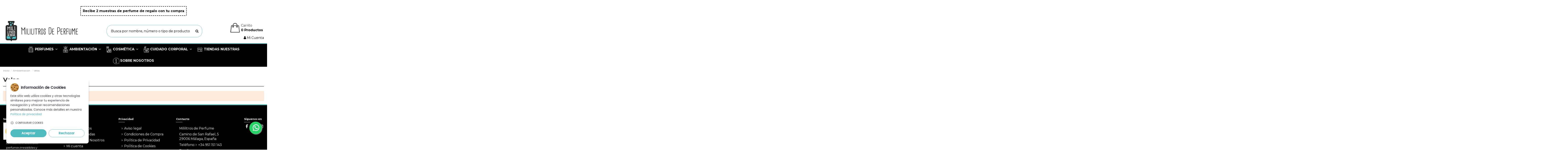

--- FILE ---
content_type: text/html; charset=utf-8
request_url: https://mililitrosdeperfume.com/31-velas
body_size: 12658
content:
<!doctype html>
<html lang="es">

<head>
    
        
  <meta charset="utf-8">


  <meta http-equiv="x-ua-compatible" content="ie=edge">



  


  


  <title>Velas</title>
  
    
  
  <meta name="description" content="">
  <meta name="keywords" content="">
    
      <link rel="canonical" href="https://mililitrosdeperfume.com/31-velas">
    

  
      

  
    <script type="application/ld+json">
  {
    "@context": "https://schema.org",
    "@type": "Organization",
    "name" : "Mililitros de Perfume",
    "url" : "https://mililitrosdeperfume.com/",
    "logo": {
      "@type": "ImageObject",
      "url":"https://mililitrosdeperfume.com/img/logo-1748199247.jpg"
    }
  }
</script>

<script type="application/ld+json">
  {
    "@context": "https://schema.org",
    "@type": "WebPage",
    "isPartOf": {
      "@type": "WebSite",
      "url":  "https://mililitrosdeperfume.com/",
      "name": "Mililitros de Perfume"
    },
    "name": "Velas",
    "url":  "https://mililitrosdeperfume.com/31-velas"
  }
</script>


  <script type="application/ld+json">
    {
      "@context": "https://schema.org",
      "@type": "BreadcrumbList",
      "itemListElement": [
                      {
              "@type": "ListItem",
              "position": 1,
              "name": "Inicio",
              "item": "https://mililitrosdeperfume.com/"
              },                        {
              "@type": "ListItem",
              "position": 2,
              "name": "Ambientacion",
              "item": "https://mililitrosdeperfume.com/27-ambientacion"
              },                        {
              "@type": "ListItem",
              "position": 3,
              "name": "Velas",
              "item": "https://mililitrosdeperfume.com/31-velas"
              }            ]
          }
  </script>
  

  
    <script type="application/ld+json">
  {
    "@context": "https://schema.org",
    "@type": "ItemList",
    "itemListElement": [
        ]
        }
</script>


  
    
  



    <meta property="og:title" content="Velas"/>
    <meta property="og:url" content="https://mililitrosdeperfume.com/31-velas"/>
    <meta property="og:site_name" content="Mililitros de Perfume"/>
    <meta property="og:description" content="">
    <meta property="og:type" content="website">



            
          <meta property="og:image" content="https://mililitrosdeperfume.com/img/logo-1748199247.jpg" />
    
    





      <meta name="viewport" content="initial-scale=1,user-scalable=no,maximum-scale=1,width=device-width">
  




  <link rel="icon" type="image/vnd.microsoft.icon" href="https://mililitrosdeperfume.com/img/favicon.ico?1763663065">
  <link rel="shortcut icon" type="image/x-icon" href="https://mililitrosdeperfume.com/img/favicon.ico?1763663065">
    


<script type="application/ld+json">

{
"@context": "https://schema.org",
"@type": "Organization",
"url": "https://mililitrosdeperfume.com/",
"name": "Mililitros de Perfume",
"logo": "https://mililitrosdeperfume.com/img/logo-1748199247.jpg",
"@id": "#store-organization"
}

</script>




    <link rel="stylesheet" href="https://mililitrosdeperfume.com/themes/warehouse/assets/cache/theme-eacd05746.css" type="text/css" media="all">




<link rel="preload" as="font"
      href="/themes/warehouse/assets/css/font-awesome/fonts/fontawesome-webfont.woff?v=4.7.0"
      type="font/woff" crossorigin="anonymous">
<link rel="preload" as="font"
      href="/themes/warehouse/assets/css/font-awesome/fonts/fontawesome-webfont.woff2?v=4.7.0"
      type="font/woff2" crossorigin="anonymous">


<link  rel="preload stylesheet"  as="style" href="/themes/warehouse/assets/css/font-awesome/css/font-awesome-preload.css"
       type="text/css" crossorigin="anonymous">





  

  <script>
        var af_googlereviews_autoplay_carrousel = true;
        var af_googlereviews_autoplay_carrousel_mobile = true;
        var af_googlereviews_display_arrows_carrousel = true;
        var af_googlereviews_display_arrows_carrousel_mobile = true;
        var af_googlereviews_display_type = "carousel";
        var af_googlereviews_trad_readmore = "Leer m\u00e1s";
        var btPixel = {"btnAddToCart":".add-to-cart","btnAddToWishlist":"a[id=\"wishlist_button\"]","btnOrder":"button[name=\"confirm-addresses\"]","btnSub":".pm_subscription_display_product_buttons","tagContent":{"content_type":{"label":"content_type","value":"'product'"},"content_name":{"label":"content_name","value":"'Velas'"},"content_category":{"label":"content_category","value":"'Ambientacion > Velas'"}}};
        var elementorFrontendConfig = {"isEditMode":"","stretchedSectionContainer":"","instagramToken":"","is_rtl":false,"ajax_csfr_token_url":"https:\/\/mililitrosdeperfume.com\/module\/iqitelementor\/Actions?process=handleCsfrToken&ajax=1"};
        var iqitTheme = {"rm_sticky":"down","rm_breakpoint":0,"op_preloader":"0","cart_style":"side","cart_confirmation":"modal","h_layout":"1","f_fixed":"","f_layout":"1","h_absolute":"0","h_sticky":"header","hw_width":"inherit","hm_submenu_width":"default","h_search_type":"box","pl_lazyload":true,"pl_infinity":true,"pl_rollover":false,"pl_crsl_autoplay":false,"pl_slider_ld":4,"pl_slider_d":3,"pl_slider_t":2,"pl_slider_p":2,"pp_thumbs":"leftd","pp_zoom":"modalzoom","pp_image_layout":"carousel","pp_tabs":"tabha","pl_grid_qty":false};
        var iqitcountdown_days = "d.";
        var iqitextendedproduct = {"speed":"70"};
        var iqitfdc_from = 40;
        var iqitmegamenu = {"sticky":"false","containerSelector":"#wrapper > .container"};
        var prestashop = {"cart":{"products":[],"totals":{"total":{"type":"total","label":"Total","amount":0,"value":"0,00\u00a0\u20ac"},"total_including_tax":{"type":"total","label":"Total (impuestos incl.)","amount":0,"value":"0,00\u00a0\u20ac"},"total_excluding_tax":{"type":"total","label":"Total (impuestos excl.)","amount":0,"value":"0,00\u00a0\u20ac"}},"subtotals":{"products":{"type":"products","label":"Subtotal","amount":0,"value":"0,00\u00a0\u20ac"},"discounts":null,"shipping":{"type":"shipping","label":"Transporte","amount":0,"value":""},"tax":{"type":"tax","label":"Impuestos incluidos","amount":0,"value":"0,00\u00a0\u20ac"}},"products_count":0,"summary_string":"0 art\u00edculos","vouchers":{"allowed":1,"added":[]},"discounts":[],"minimalPurchase":0,"minimalPurchaseRequired":""},"currency":{"id":1,"name":"Euro","iso_code":"EUR","iso_code_num":"978","sign":"\u20ac"},"customer":{"lastname":null,"firstname":null,"email":null,"birthday":null,"newsletter":null,"newsletter_date_add":null,"optin":null,"website":null,"company":null,"siret":null,"ape":null,"is_logged":false,"gender":{"type":null,"name":null},"addresses":[]},"language":{"name":"Espa\u00f1ol (Spanish)","iso_code":"es","locale":"es-ES","language_code":"es-es","is_rtl":"0","date_format_lite":"d\/m\/Y","date_format_full":"d\/m\/Y H:i:s","id":4},"page":{"title":"","canonical":"https:\/\/mililitrosdeperfume.com\/31-velas","meta":{"title":"Velas","description":"","keywords":"","robots":"index"},"page_name":"category","body_classes":{"lang-es":true,"lang-rtl":false,"country-ES":true,"currency-EUR":true,"layout-left-column":true,"page-category":true,"tax-display-enabled":true,"category-id-31":true,"category-Velas":true,"category-id-parent-27":true,"category-depth-level-3":true},"admin_notifications":[]},"shop":{"name":"Mililitros de Perfume","logo":"https:\/\/mililitrosdeperfume.com\/img\/logo-1748199247.jpg","stores_icon":"https:\/\/mililitrosdeperfume.com\/img\/logo_stores.png","favicon":"https:\/\/mililitrosdeperfume.com\/img\/favicon.ico"},"urls":{"base_url":"https:\/\/mililitrosdeperfume.com\/","current_url":"https:\/\/mililitrosdeperfume.com\/31-velas","shop_domain_url":"https:\/\/mililitrosdeperfume.com","img_ps_url":"https:\/\/mililitrosdeperfume.com\/img\/","img_cat_url":"https:\/\/mililitrosdeperfume.com\/img\/c\/","img_lang_url":"https:\/\/mililitrosdeperfume.com\/img\/l\/","img_prod_url":"https:\/\/mililitrosdeperfume.com\/img\/p\/","img_manu_url":"https:\/\/mililitrosdeperfume.com\/img\/m\/","img_sup_url":"https:\/\/mililitrosdeperfume.com\/img\/su\/","img_ship_url":"https:\/\/mililitrosdeperfume.com\/img\/s\/","img_store_url":"https:\/\/mililitrosdeperfume.com\/img\/st\/","img_col_url":"https:\/\/mililitrosdeperfume.com\/img\/co\/","img_url":"https:\/\/mililitrosdeperfume.com\/themes\/warehouse\/assets\/img\/","css_url":"https:\/\/mililitrosdeperfume.com\/themes\/warehouse\/assets\/css\/","js_url":"https:\/\/mililitrosdeperfume.com\/themes\/warehouse\/assets\/js\/","pic_url":"https:\/\/mililitrosdeperfume.com\/upload\/","pages":{"address":"https:\/\/mililitrosdeperfume.com\/direccion","addresses":"https:\/\/mililitrosdeperfume.com\/direcciones","authentication":"https:\/\/mililitrosdeperfume.com\/iniciar-sesion","cart":"https:\/\/mililitrosdeperfume.com\/carrito","category":"https:\/\/mililitrosdeperfume.com\/index.php?controller=category","cms":"https:\/\/mililitrosdeperfume.com\/index.php?controller=cms","contact":"https:\/\/mililitrosdeperfume.com\/contactenos","discount":"https:\/\/mililitrosdeperfume.com\/descuento","guest_tracking":"https:\/\/mililitrosdeperfume.com\/seguimiento-pedido-invitado","history":"https:\/\/mililitrosdeperfume.com\/historial-compra","identity":"https:\/\/mililitrosdeperfume.com\/datos-personales","index":"https:\/\/mililitrosdeperfume.com\/","my_account":"https:\/\/mililitrosdeperfume.com\/mi-cuenta","order_confirmation":"https:\/\/mililitrosdeperfume.com\/confirmacion-pedido","order_detail":"https:\/\/mililitrosdeperfume.com\/index.php?controller=order-detail","order_follow":"https:\/\/mililitrosdeperfume.com\/seguimiento-pedido","order":"https:\/\/mililitrosdeperfume.com\/pedido","order_return":"https:\/\/mililitrosdeperfume.com\/index.php?controller=order-return","order_slip":"https:\/\/mililitrosdeperfume.com\/facturas-abono","pagenotfound":"https:\/\/mililitrosdeperfume.com\/pagina-no-encontrada","password":"https:\/\/mililitrosdeperfume.com\/recuperar-contrase\u00f1a","pdf_invoice":"https:\/\/mililitrosdeperfume.com\/index.php?controller=pdf-invoice","pdf_order_return":"https:\/\/mililitrosdeperfume.com\/index.php?controller=pdf-order-return","pdf_order_slip":"https:\/\/mililitrosdeperfume.com\/index.php?controller=pdf-order-slip","prices_drop":"https:\/\/mililitrosdeperfume.com\/productos-rebajados","product":"https:\/\/mililitrosdeperfume.com\/index.php?controller=product","search":"https:\/\/mililitrosdeperfume.com\/busqueda","sitemap":"https:\/\/mililitrosdeperfume.com\/mapa del sitio","stores":"https:\/\/mililitrosdeperfume.com\/tiendas","supplier":"https:\/\/mililitrosdeperfume.com\/proveedor","register":"https:\/\/mililitrosdeperfume.com\/iniciar-sesion?create_account=1","order_login":"https:\/\/mililitrosdeperfume.com\/pedido?login=1"},"alternative_langs":[],"theme_assets":"\/themes\/warehouse\/assets\/","actions":{"logout":"https:\/\/mililitrosdeperfume.com\/?mylogout="},"no_picture_image":{"bySize":{"small_default":{"url":"https:\/\/mililitrosdeperfume.com\/img\/p\/es-default-small_default.jpg","width":98,"height":127},"cart_default":{"url":"https:\/\/mililitrosdeperfume.com\/img\/p\/es-default-cart_default.jpg","width":125,"height":162},"home_default":{"url":"https:\/\/mililitrosdeperfume.com\/img\/p\/es-default-home_default.jpg","width":236,"height":305},"large_default":{"url":"https:\/\/mililitrosdeperfume.com\/img\/p\/es-default-large_default.jpg","width":381,"height":492},"medium_default":{"url":"https:\/\/mililitrosdeperfume.com\/img\/p\/es-default-medium_default.jpg","width":452,"height":584},"thickbox_default":{"url":"https:\/\/mililitrosdeperfume.com\/img\/p\/es-default-thickbox_default.jpg","width":1100,"height":1422}},"small":{"url":"https:\/\/mililitrosdeperfume.com\/img\/p\/es-default-small_default.jpg","width":98,"height":127},"medium":{"url":"https:\/\/mililitrosdeperfume.com\/img\/p\/es-default-large_default.jpg","width":381,"height":492},"large":{"url":"https:\/\/mililitrosdeperfume.com\/img\/p\/es-default-thickbox_default.jpg","width":1100,"height":1422},"legend":""}},"configuration":{"display_taxes_label":true,"display_prices_tax_incl":true,"is_catalog":false,"show_prices":true,"opt_in":{"partner":false},"quantity_discount":{"type":"discount","label":"Descuento unitario"},"voucher_enabled":1,"return_enabled":1},"field_required":[],"breadcrumb":{"links":[{"title":"Inicio","url":"https:\/\/mililitrosdeperfume.com\/"},{"title":"Ambientacion","url":"https:\/\/mililitrosdeperfume.com\/27-ambientacion"},{"title":"Velas","url":"https:\/\/mililitrosdeperfume.com\/31-velas"}],"count":3},"link":{"protocol_link":"https:\/\/","protocol_content":"https:\/\/"},"time":1769000202,"static_token":"8ca4ff97b35718b5007e142e154ebd0b","token":"f1e69e0965ae0bede7661920651f2b6f","debug":false};
        var prestashopFacebookAjaxController = "https:\/\/mililitrosdeperfume.com\/module\/ps_facebook\/Ajax";
      </script>



  
<!-- Facebook Product Ad Module by BusinessTech - Start Facebook Pixel Code -->
	
	<script>
		!function(f,b,e,v,n,t,s){if(f.fbq)return;n=f.fbq=function(){n.callMethod?
			n.callMethod.apply(n,arguments):n.queue.push(arguments)};if(!f._fbq)f._fbq=n;
			n.push=n;n.loaded=!0;n.version='2.0';n.queue=[];t=b.createElement(e);t.async=!0;
			t.src=v;s=b.getElementsByTagName(e)[0];s.parentNode.insertBefore(t,s)
		}(window, document,'script','https://connect.facebook.net/en_US/fbevents.js');

					fbq('consent', 'grant');
				fbq('init', '498412321665054');
		fbq('track', 'PageView');

		
				
		fbq('track', 'ViewCategory', {
			
							content_type : 'product',
							content_name : 'Velas',
							content_category : 'Ambientacion > Velas'						
		});
		
				


		
					
	</script>
	<noscript><img height="1" width="1" style="display:none" src="https://www.facebook.com/tr?id=498412321665054&ev=PageView&noscript=1"/></noscript>
	
<!-- Facebook Product Ad Module by BusinessTech - End Facebook Pixel Code -->







    <!-- jQuery -->
    <script src="https://ajax.googleapis.com/ajax/libs/jquery/3.5.1/jquery.min.js"></script>
    
    <!-- Cookie Banner -->
    <link rel="stylesheet" href="/themes/cookiebanner/cookiebanner.style.css">
    <script src="/themes/cookiebanner/cookiebanner.script.js"></script>
    <style>
        *{margin:0;padding:0;text-decoration:none;list-style:none;box-sizing:border-box;}
    </style>
    <script>
        $(document).ready(function() {
            cookieBanner.init();
        });
    </script>

    
    
     <!-- Google tag (gtag.js) -->
<script async src="https://www.googletagmanager.com/gtag/js?id=G-X6957GN7YN"></script>
<script>
  window.dataLayer = window.dataLayer || [];
  function gtag(){dataLayer.push(arguments);}
  gtag('js', new Date());

  gtag('config', 'G-X6957GN7YN');
</script>

<!-- Google Tag Manager -->
<script>(function(w,d,s,l,i){w[l]=w[l]||[];w[l].push({'gtm.start':
new Date().getTime(),event:'gtm.js'});var f=d.getElementsByTagName(s)[0],
j=d.createElement(s),dl=l!='dataLayer'?'&l='+l:'';j.async=true;j.src=
'https://www.googletagmanager.com/gtm.js?id='+i+dl;f.parentNode.insertBefore(j,f);
})(window,document,'script','dataLayer','GTM-N74CZ7ML');</script>
<!-- End Google Tag Manager --> </head>

<body id="category" class="lang-es country-es currency-eur layout-left-column page-category tax-display-enabled category-id-31 category-velas category-id-parent-27 category-depth-level-3 body-desktop-header-style-w-1">


    




                <a target="_blank" href="https://web.whatsapp.com/send?l=es&amp;phone=34951151143&amp;text= " class="float warehouse whatsapp_1 float-bottom-right float-floating" style="background-color: #25d366" rel="noopener noreferrer">
                <i class="whatsapp-icon-3x" ></i>
        </a>    


<main id="main-page-content"  >
    
            

    <header id="header" class="desktop-header-style-w-1">
        
            
  <div class="header-banner">
    
  </div>




            <nav class="header-nav">
        <div class="container">
    
        <div class="row justify-content-between">
            <div class="col col-auto col-md left-nav">
                                
            </div>
            <div class="col col-auto center-nav text-center">
                
      
    <div id="iqithtmlandbanners-block-4"  class="d-inline-block">
        <div class="rte-content d-inline-block">
            <div class="store-pickup" style="padding: 10px;">
<p class="pickup-info">Recibe 2 muestras de perfume de regalo con tu compra</p>
</div>
        </div>
    </div>


  

             </div>
            <div class="col col-auto col-md right-nav text-right">
                
             </div>
        </div>

                        </div>
            </nav>
        



<div id="desktop-header" class="desktop-header-style-1">
    
            
<div class="header-top">
    <div id="desktop-header-container" class="container">
        <div class="row align-items-center">
                            <div class="col col-auto col-header-left">
                    <div id="desktop_logo">
                        <a href="https://mililitrosdeperfume.com/">
                            <img class="logo img-fluid"
                                 src="https://mililitrosdeperfume.com/img/logo-1748199247.jpg"                                  alt="Mililitros de Perfume">
                        </a>
                    </div>
                    
                </div>
                <div class="col col-header-center">
                                        <!-- Block search module TOP -->

<!-- Block search module TOP -->
<div id="search_widget" class="search-widget" data-search-controller-url="https://mililitrosdeperfume.com/module/iqitsearch/searchiqit">
    <form method="get" action="https://mililitrosdeperfume.com/module/iqitsearch/searchiqit">
        <div class="input-group">
            <input type="text" name="s" value="" data-all-text="Ver todos los resultados"
                   data-blog-text="Blog post"
                   data-product-text="Producto"
                   data-brands-text="Marca"
				   style="border-radius:30px;"
                   autocomplete="off" autocorrect="off" autocapitalize="off" spellcheck="false"
                   placeholder="Busca por nombre, número o tipo de producto" class="form-control form-search-control" />
            <button type="submit" class="search-btn">
                <i class="fa fa-search"></i>
            </button>
        </div>
    </form>
</div>
<!-- /Block search module TOP -->

<!-- /Block search module TOP -->


                    
                </div>
                        <div class="col col-auto col-header-right text-right">
                                    
                                            <div id="ps-shoppingcart-wrapper">
    <div id="ps-shoppingcart"
         class="header-cart-default ps-shoppingcart side-cart">
         <div id="blockcart" class="blockcart cart-preview"
         data-refresh-url="//mililitrosdeperfume.com/module/ps_shoppingcart/ajax">
        <a id="cart-toogle" class="cart-toogle header-btn header-cart-btn" data-toggle="dropdown" data-display="static">
            <img src="/themes/warehouse/assets/img/bolsa-de-la-compra.png" alt="Carrito" class="cart-icon"><span class="cart-products-count-btn  d-none">0</span></i>
            <span class="info-wrapper">
            <span class="title">Carrito</span>
            <span class="cart-toggle-details">
            <span class="text-faded cart-separator"> / </span>
                            0 Productos
                        </span>
            </span>
        </a>
        <div id="_desktop_blockcart-content" class="dropdown-menu-custom dropdown-menu">
    <div id="blockcart-content" class="blockcart-content" >
        <div class="cart-title">
            <span class="modal-title">Carrito</span>
            <button type="button" id="js-cart-close" class="close">
                <span>×</span>
            </button>
            <hr>
        </div>
                    <span class="no-items">No hay productos en tu carrito</span>
            </div>
</div> </div>




    </div>
</div>

                                        
                
                <div id="user_info">
            <a
                href="https://mililitrosdeperfume.com/mi-cuenta"
                title="Acceda a su cuenta de cliente"
                rel="nofollow"
        ><i class="fa fa-user" aria-hidden="true"></i>
            <span>Mi Cuenta</span>
        </a>
    </div>


                
            </div>
            <div class="col-12">
                <div class="row">
                    
                </div>
            </div>
        </div>
    </div>
</div>
<div class="container iqit-megamenu-container">	<div id="iqitmegamenu-wrapper" class="iqitmegamenu-wrapper iqitmegamenu-all">
		<div class="container container-iqitmegamenu">
		<div id="iqitmegamenu-horizontal" class="iqitmegamenu  clearfix" role="navigation">

								
				<nav id="cbp-hrmenu" class="cbp-hrmenu cbp-horizontal cbp-hrsub-narrow">
					<ul>
												<li id="cbp-hrmenu-tab-5" class="cbp-hrmenu-tab cbp-hrmenu-tab-5  cbp-has-submeu">
	<a href="https://mililitrosdeperfume.com/72-perfumes" class="nav-link" >

								<span class="cbp-tab-title">
								 <img src="/img/cms/perfume_1.png" alt="PERFUMES" class="cbp-mainlink-iicon" />PERFUMES <i class="fa fa-angle-down cbp-submenu-aindicator"></i></span>
														</a>
														<div class="cbp-hrsub col-8">
								<div class="cbp-hrsub-inner">
									<div class="container iqitmegamenu-submenu-container">
									
																																	




<div class="row menu_row menu-element  first_rows menu-element-id-1">
                

                                                




    <div class="col-8 cbp-menu-column cbp-menu-element menu-element-id-2 cbp-empty-column">
        <div class="cbp-menu-column-inner">
                        
                
                
            

                                                




<div class="row menu_row menu-element  menu-element-id-5">
                

                                                




    <div class="col-4 cbp-menu-column cbp-menu-element menu-element-id-6 ">
        <div class="cbp-menu-column-inner">
                        
                
                
                    
                                                    <div class="row cbp-categories-row">
                                                                                                            <div class="col-12">
                                            <div class="cbp-category-link-w"><a href="https://mililitrosdeperfume.com/74-perfumes-para-el"
                                                                                class="cbp-column-title nav-link cbp-category-title">Perfume Para Él</a>
                                                                                                                                                    
    <ul class="cbp-links cbp-category-tree"><li ><div class="cbp-category-link-w"><a href="https://mililitrosdeperfume.com/111-chipre-hombre">Chipre</a></div></li><li ><div class="cbp-category-link-w"><a href="https://mililitrosdeperfume.com/112-citrico-hombre">Cítrico</a></div></li><li ><div class="cbp-category-link-w"><a href="https://mililitrosdeperfume.com/113-floral-hombre">Floral</a></div></li><li ><div class="cbp-category-link-w"><a href="https://mililitrosdeperfume.com/114-herbaceo-hombre">Herbáceo</a></div></li><li ><div class="cbp-category-link-w"><a href="https://mililitrosdeperfume.com/115-madera-hombre">Madera</a></div></li><li ><div class="cbp-category-link-w"><a href="https://mililitrosdeperfume.com/116-oriental-hombre">Oriental</a></div></li></ul>

                                                                                            </div>
                                        </div>
                                                                                                                                                <div class="col-12">
                                            <div class="cbp-category-link-w"><a href="https://mililitrosdeperfume.com/75-perfumes-para-ella"
                                                                                class="cbp-column-title nav-link cbp-category-title">Perfume Para Ella</a>
                                                                                                                                                    
    <ul class="cbp-links cbp-category-tree"><li ><div class="cbp-category-link-w"><a href="https://mililitrosdeperfume.com/123-chipre-mujer">Chipre</a></div></li><li ><div class="cbp-category-link-w"><a href="https://mililitrosdeperfume.com/124-citrico-mujer">Cítrico</a></div></li><li ><div class="cbp-category-link-w"><a href="https://mililitrosdeperfume.com/125-floral-mujer">Floral</a></div></li><li ><div class="cbp-category-link-w"><a href="https://mililitrosdeperfume.com/126-herbaceo-mujer">Herbáceo</a></div></li><li ><div class="cbp-category-link-w"><a href="https://mililitrosdeperfume.com/127-madera-mujer">Madera</a></div></li><li ><div class="cbp-category-link-w"><a href="https://mililitrosdeperfume.com/128-oriental-mujer">Oriental</a></div></li></ul>

                                                                                            </div>
                                        </div>
                                                                                                </div>
                                            
                
            

            
            </div>    </div>
                                    




    <div class="col-4 cbp-menu-column cbp-menu-element menu-element-id-7 ">
        <div class="cbp-menu-column-inner">
                        
                
                
                    
                                                    <div class="row cbp-categories-row">
                                                                                                            <div class="col-12">
                                            <div class="cbp-category-link-w"><a href="https://mililitrosdeperfume.com/80-perfumes-nicho"
                                                                                class="cbp-column-title nav-link cbp-category-title">Perfumes Nicho</a>
                                                                                                                                                    
    <ul class="cbp-links cbp-category-tree"><li ><div class="cbp-category-link-w"><a href="https://mililitrosdeperfume.com/132-chipre-nicho">Chipre</a></div></li><li ><div class="cbp-category-link-w"><a href="https://mililitrosdeperfume.com/133-citrico-nicho">Cítrico</a></div></li><li ><div class="cbp-category-link-w"><a href="https://mililitrosdeperfume.com/134-floral-nicho">Floral</a></div></li><li ><div class="cbp-category-link-w"><a href="https://mililitrosdeperfume.com/135-herbaceo-nicho">Herbáceo</a></div></li><li ><div class="cbp-category-link-w"><a href="https://mililitrosdeperfume.com/136-madera-nicho">Madera</a></div></li><li ><div class="cbp-category-link-w"><a href="https://mililitrosdeperfume.com/137-oriental-nicho">Oriental</a></div></li></ul>

                                                                                            </div>
                                        </div>
                                                                                                                                                <div class="col-12">
                                            <div class="cbp-category-link-w"><a href="https://mililitrosdeperfume.com/108-perfume-arabe"
                                                                                class="cbp-column-title nav-link cbp-category-title">Perfume Árabe</a>
                                                                                                                                                    
    <ul class="cbp-links cbp-category-tree"><li ><div class="cbp-category-link-w"><a href="https://mililitrosdeperfume.com/138-floral-arabe">Floral</a></div></li><li ><div class="cbp-category-link-w"><a href="https://mililitrosdeperfume.com/139-cuero-arabe">Cuero</a></div></li><li ><div class="cbp-category-link-w"><a href="https://mililitrosdeperfume.com/140-oriental-arabe">Oriental</a></div></li></ul>

                                                                                            </div>
                                        </div>
                                                                                                </div>
                                            
                
            

            
            </div>    </div>
                                    




    <div class="col-4 cbp-menu-column cbp-menu-element menu-element-id-8 ">
        <div class="cbp-menu-column-inner">
                        
                
                
                    
                                                    <div class="row cbp-categories-row">
                                                                                                            <div class="col-12">
                                            <div class="cbp-category-link-w"><a href="https://mililitrosdeperfume.com/73-unisex"
                                                                                class="cbp-column-title nav-link cbp-category-title">Perfume Unisex</a>
                                                                                                                                                    
    <ul class="cbp-links cbp-category-tree"><li ><div class="cbp-category-link-w"><a href="https://mililitrosdeperfume.com/117-chipre-unisex">Chipre</a></div></li><li ><div class="cbp-category-link-w"><a href="https://mililitrosdeperfume.com/118-citrico-unisex">Cítrico</a></div></li><li ><div class="cbp-category-link-w"><a href="https://mililitrosdeperfume.com/119-floral-unisex">Floral</a></div></li><li ><div class="cbp-category-link-w"><a href="https://mililitrosdeperfume.com/120-herbaceo-unisex">Herbáceo</a></div></li><li ><div class="cbp-category-link-w"><a href="https://mililitrosdeperfume.com/121-madera-unisex">Madera</a></div></li><li ><div class="cbp-category-link-w"><a href="https://mililitrosdeperfume.com/122-oriental-unisex">Oriental</a></div></li></ul>

                                                                                            </div>
                                        </div>
                                                                                                                                                <div class="col-12">
                                            <div class="cbp-category-link-w"><a href="https://mililitrosdeperfume.com/77-perfumes-infantil"
                                                                                class="cbp-column-title nav-link cbp-category-title">Perfume Infantil</a>
                                                                                                                                                    
    <ul class="cbp-links cbp-category-tree"><li ><div class="cbp-category-link-w"><a href="https://mililitrosdeperfume.com/129-citrico-infantil">Cítrico</a></div></li><li ><div class="cbp-category-link-w"><a href="https://mililitrosdeperfume.com/130-floral-infantil">Floral</a></div></li><li ><div class="cbp-category-link-w"><a href="https://mililitrosdeperfume.com/131-herbaceo-infantil">Herbáceo</a></div></li></ul>

                                                                                            </div>
                                        </div>
                                                                                                                                                <div class="col-12">
                                            <div class="cbp-category-link-w"><a href="https://mililitrosdeperfume.com/79-perfumes-mascotas"
                                                                                class="cbp-column-title nav-link cbp-category-title">Perfume Mascotas</a>
                                                                                                                                            </div>
                                        </div>
                                                                                                                                                <div class="col-12">
                                            <div class="cbp-category-link-w"><a href="https://mililitrosdeperfume.com/98-litros-de-perfume"
                                                                                class="cbp-column-title nav-link cbp-category-title">Litros de perfume</a>
                                                                                                                                            </div>
                                        </div>
                                                                                                </div>
                                            
                
            

            
            </div>    </div>
                            
                </div>
                            
            </div>    </div>
                                    




    <div class="col-4 cbp-menu-column cbp-menu-element menu-element-id-4 ">
        <div class="cbp-menu-column-inner">
                        
                
                
                                                                    <img src="/img/cms/menu-perfume.png" class="img-fluid cbp-banner-image"
                                                               width="589" height="825"  />
                                            
                
            

            
            </div>    </div>
                            
                </div>
																					
																			</div>
								</div>
							</div>
													</li>
												<li id="cbp-hrmenu-tab-7" class="cbp-hrmenu-tab cbp-hrmenu-tab-7  cbp-has-submeu">
	<a href="https://mililitrosdeperfume.com/27-ambientacion" class="nav-link" >

								<span class="cbp-tab-title">
								 <img src="/img/cms/ambientacion.png" alt="AMBIENTACIÓN" class="cbp-mainlink-iicon" />AMBIENTACIÓN <i class="fa fa-angle-down cbp-submenu-aindicator"></i></span>
														</a>
														<div class="cbp-hrsub col-3">
								<div class="cbp-hrsub-inner">
									<div class="container iqitmegamenu-submenu-container">
									
																																	




<div class="row menu_row menu-element  first_rows menu-element-id-1">
                

                                                




    <div class="col-12 cbp-menu-column cbp-menu-element menu-element-id-2 ">
        <div class="cbp-menu-column-inner">
                        
                
                
                    
                                                    <div class="row cbp-categories-row">
                                                                                                            <div class="col-12">
                                            <div class="cbp-category-link-w"><a href="https://mililitrosdeperfume.com/27-ambientacion"
                                                                                class="cbp-column-title nav-link cbp-category-title">Ambientacion</a>
                                                                                                                                                    
    <ul class="cbp-links cbp-category-tree"><li ><div class="cbp-category-link-w"><a href="https://mililitrosdeperfume.com/28-mikados">Mikados</a></div></li><li ><div class="cbp-category-link-w"><a href="https://mililitrosdeperfume.com/29-esencias-natural">Esencias Natural</a></div></li><li ><div class="cbp-category-link-w"><a href="https://mililitrosdeperfume.com/30-brumas-humidificador">Brumas Humidificador</a></div></li><li ><div class="cbp-category-link-w"><a href="https://mililitrosdeperfume.com/31-velas">Velas</a></div></li><li ><div class="cbp-category-link-w"><a href="https://mililitrosdeperfume.com/32-ambientador-coche">Ambientador Coche</a></div></li><li ><div class="cbp-category-link-w"><a href="https://mililitrosdeperfume.com/33-mikado-pulverizable">Mikado Pulverizable</a></div></li><li ><div class="cbp-category-link-w"><a href="https://mililitrosdeperfume.com/34-humidificador">Humidificador</a></div></li><li ><div class="cbp-category-link-w"><a href="https://mililitrosdeperfume.com/35-hogar-tejidos">Hogar &amp; Tejidos</a></div></li></ul>

                                                                                            </div>
                                        </div>
                                                                                                </div>
                                            
                
            

            
            </div>    </div>
                            
                </div>
																					
																			</div>
								</div>
							</div>
													</li>
												<li id="cbp-hrmenu-tab-8" class="cbp-hrmenu-tab cbp-hrmenu-tab-8  cbp-has-submeu">
	<a href="https://mililitrosdeperfume.com/4-cosmetica" class="nav-link" >

								<span class="cbp-tab-title">
								 <img src="/img/cms/cosmetica.png" alt="COSMÉTICA" class="cbp-mainlink-iicon" />COSMÉTICA <i class="fa fa-angle-down cbp-submenu-aindicator"></i></span>
														</a>
														<div class="cbp-hrsub col-11">
								<div class="cbp-hrsub-inner">
									<div class="container iqitmegamenu-submenu-container">
									
																																	




<div class="row menu_row menu-element  first_rows menu-element-id-1">
                

                                                




    <div class="col-4 cbp-menu-column cbp-menu-element menu-element-id-2 ">
        <div class="cbp-menu-column-inner">
                        
                
                
                    
                                                    <div class="row cbp-categories-row">
                                                                                                            <div class="col-12">
                                            <div class="cbp-category-link-w"><a href="https://mililitrosdeperfume.com/14-facial"
                                                                                class="cbp-column-title nav-link cbp-category-title">Facial</a>
                                                                                                                                                    
    <ul class="cbp-links cbp-category-tree"><li ><div class="cbp-category-link-w"><a href="https://mililitrosdeperfume.com/15-mascarillas-facial">Mascarillas Facial</a></div></li><li ><div class="cbp-category-link-w"><a href="https://mililitrosdeperfume.com/16-cremas-facial">Cremas Facial</a></div></li><li ><div class="cbp-category-link-w"><a href="https://mililitrosdeperfume.com/17-aceites-y-serums">Aceites y Sérums</a></div></li><li ><div class="cbp-category-link-w"><a href="https://mililitrosdeperfume.com/18-balsamos-labiales">Bálsamos Labiales</a></div></li><li ><div class="cbp-category-link-w"><a href="https://mililitrosdeperfume.com/19-tonicos">Tónicos</a></div></li><li ><div class="cbp-category-link-w"><a href="https://mililitrosdeperfume.com/20-jabon-facial">Jabón Facial</a></div></li><li ><div class="cbp-category-link-w"><a href="https://mililitrosdeperfume.com/21-contornos">Contornos</a></div></li></ul>

                                                                                            </div>
                                        </div>
                                                                                                </div>
                                            
                
            

            
            </div>    </div>
                                    




    <div class="col-4 cbp-menu-column cbp-menu-element menu-element-id-3 ">
        <div class="cbp-menu-column-inner">
                        
                
                
                    
                                                    <div class="row cbp-categories-row">
                                                                                                            <div class="col-12">
                                            <div class="cbp-category-link-w"><a href="https://mililitrosdeperfume.com/22-cabello"
                                                                                class="cbp-column-title nav-link cbp-category-title">Cabello</a>
                                                                                                                                                    
    <ul class="cbp-links cbp-category-tree"><li ><div class="cbp-category-link-w"><a href="https://mililitrosdeperfume.com/23-acondicionador-capilar">Acondicionador Capilar</a></div></li><li ><div class="cbp-category-link-w"><a href="https://mililitrosdeperfume.com/24-mascarillas-capilar">Mascarillas Capilar</a></div></li><li ><div class="cbp-category-link-w"><a href="https://mililitrosdeperfume.com/25-serums-capilar">Sérums Capilar</a></div></li><li ><div class="cbp-category-link-w"><a href="https://mililitrosdeperfume.com/26-champu">Champú</a></div></li></ul>

                                                                                            </div>
                                        </div>
                                                                                                </div>
                                            
                
            

                                                




<div class="row menu_row menu-element  menu-element-id-5">
                

                                                




    <div class="col-12 cbp-menu-column cbp-menu-element menu-element-id-6 ">
        <div class="cbp-menu-column-inner">
                        
                
                
                    
                                                    <div class="row cbp-categories-row">
                                                                                                            <div class="col-12">
                                            <div class="cbp-category-link-w"><a href="https://mililitrosdeperfume.com/81-jabones"
                                                                                class="cbp-column-title nav-link cbp-category-title">Jabones</a>
                                                                                                                                            </div>
                                        </div>
                                                                                                                                                <div class="col-12">
                                            <div class="cbp-category-link-w"><a href="https://mililitrosdeperfume.com/88-cosmetica-mililitros"
                                                                                class="cbp-column-title nav-link cbp-category-title">Cosmética Mililitros</a>
                                                                                                                                                    
    <ul class="cbp-links cbp-category-tree"><li ><div class="cbp-category-link-w"><a href="https://mililitrosdeperfume.com/89-gel-de-bano-mililitros">Gel de baño Mililitros</a></div></li><li ><div class="cbp-category-link-w"><a href="https://mililitrosdeperfume.com/90-estuche-para-mascarillas-quirurgicas">Estuche para mascarillas quirúrgicas</a></div></li><li ><div class="cbp-category-link-w"><a href="https://mililitrosdeperfume.com/91-gel-hidroalcoholico">Gel hidroalcoholico</a></div></li></ul>

                                                                                            </div>
                                        </div>
                                                                                                </div>
                                            
                
            

            
            </div>    </div>
                            
                </div>
                            
            </div>    </div>
                                    




    <div class="col-4 cbp-menu-column cbp-menu-element menu-element-id-4 ">
        <div class="cbp-menu-column-inner">
                        
                
                
                    
                                                    <div class="row cbp-categories-row">
                                                                                                            <div class="col-12">
                                            <div class="cbp-category-link-w"><a href="https://mililitrosdeperfume.com/36-ziaja-cosmetica"
                                                                                class="cbp-column-title nav-link cbp-category-title">Ziaja Cosmética</a>
                                                                                                                                                    
    <ul class="cbp-links cbp-category-tree"><li ><div class="cbp-category-link-w"><a href="https://mililitrosdeperfume.com/37-varios">Varios</a></div></li><li ><div class="cbp-category-link-w"><a href="https://mililitrosdeperfume.com/38-champus">Champús</a></div></li><li ><div class="cbp-category-link-w"><a href="https://mililitrosdeperfume.com/39-ziaja-men">Ziaja Men</a></div></li><li ><div class="cbp-category-link-w"><a href="https://mililitrosdeperfume.com/40-protector-solar">Protector solar</a></div></li><li ><div class="cbp-category-link-w"><a href="https://mililitrosdeperfume.com/41-pepino">Pepino</a></div></li><li ><div class="cbp-category-link-w"><a href="https://mililitrosdeperfume.com/42-pepino-menta">Pepino menta</a></div></li><li ><div class="cbp-category-link-w"><a href="https://mililitrosdeperfume.com/43-hoja-de-olivo">Hoja de Olivo</a></div></li><li ><div class="cbp-category-link-w"><a href="https://mililitrosdeperfume.com/44-oliva-natural">Oliva natural</a></div></li><li ><div class="cbp-category-link-w"><a href="https://mililitrosdeperfume.com/45-contorno-de-ojos">Contorno de ojos</a></div></li><li ><div class="cbp-category-link-w"><a href="https://mililitrosdeperfume.com/46-multivitaminas">Multivitaminas</a></div></li><li ><div class="cbp-category-link-w"><a href="https://mililitrosdeperfume.com/47-manuka">Manuka</a></div></li><li ><div class="cbp-category-link-w"><a href="https://mililitrosdeperfume.com/48-manteca-naranja">Manteca naranja</a></div></li><li ><div class="cbp-category-link-w"><a href="https://mililitrosdeperfume.com/49-manteca-de-cacao">Manteca de cacao</a></div></li><li ><div class="cbp-category-link-w"><a href="https://mililitrosdeperfume.com/50-lifting-solution">Lifting solution</a></div></li><li ><div class="cbp-category-link-w"><a href="https://mililitrosdeperfume.com/51-jazmin">Jazmin</a></div></li></ul>

                                                                                            </div>
                                        </div>
                                                                                                </div>
                                            
                
            

            
            </div>    </div>
                            
                </div>
																					
																			</div>
								</div>
							</div>
													</li>
												<li id="cbp-hrmenu-tab-16" class="cbp-hrmenu-tab cbp-hrmenu-tab-16  cbp-has-submeu">
	<a href="https://mililitrosdeperfume.com/5-cuidado-corporal" class="nav-link" >

								<span class="cbp-tab-title">
								 <img src="/img/cms/cuidado-corporal.png" alt="CUIDADO CORPORAL" class="cbp-mainlink-iicon" />CUIDADO CORPORAL <i class="fa fa-angle-down cbp-submenu-aindicator"></i></span>
														</a>
														<div class="cbp-hrsub col-8">
								<div class="cbp-hrsub-inner">
									<div class="container iqitmegamenu-submenu-container">
									
																																	




<div class="row menu_row menu-element  first_rows menu-element-id-1">
                

                                                




    <div class="col-4 cbp-menu-column cbp-menu-element menu-element-id-2 ">
        <div class="cbp-menu-column-inner">
                        
                
                
                    
                                                    <div class="row cbp-categories-row">
                                                                                                            <div class="col-12">
                                            <div class="cbp-category-link-w"><a href="https://mililitrosdeperfume.com/110-cuerpo"
                                                                                class="cbp-column-title nav-link cbp-category-title">Cuerpo</a>
                                                                                                                                                    
    <ul class="cbp-links cbp-category-tree"><li ><div class="cbp-category-link-w"><a href="https://mililitrosdeperfume.com/12-proteccion-solar">Protección Solar</a></div></li><li ><div class="cbp-category-link-w"><a href="https://mililitrosdeperfume.com/7-cremas-corporal">Cremas Corporal</a></div></li><li ><div class="cbp-category-link-w"><a href="https://mililitrosdeperfume.com/13-cremas-perfumadas">Cremas Perfumadas</a></div></li><li ><div class="cbp-category-link-w"><a href="https://mililitrosdeperfume.com/6-sales-de-bano">Sales de Baño</a></div></li><li ><div class="cbp-category-link-w"><a href="https://mililitrosdeperfume.com/8-gel-bano">Gel Baño</a></div></li><li ><div class="cbp-category-link-w"><a href="https://mililitrosdeperfume.com/11-exfoliantes-corporal">Exfoliantes Corporal</a></div></li><li ><div class="cbp-category-link-w"><a href="https://mililitrosdeperfume.com/9-aceites-corporal">Aceites Corporal</a></div></li><li ><div class="cbp-category-link-w"><a href="https://mililitrosdeperfume.com/10-desodorantes">Desodorantes</a></div></li></ul>

                                                                                            </div>
                                        </div>
                                                                                                </div>
                                            
                
            

            
            </div>    </div>
                                    




    <div class="col-3 cbp-menu-column cbp-menu-element menu-element-id-3 ">
        <div class="cbp-menu-column-inner">
                        
                
                
                    
                                                    <div class="row cbp-categories-row">
                                                                                                            <div class="col-12">
                                            <div class="cbp-category-link-w"><a href="https://mililitrosdeperfume.com/64-pies-y-manos"
                                                                                class="cbp-column-title nav-link cbp-category-title">Pies y Manos</a>
                                                                                                                                                    
    <ul class="cbp-links cbp-category-tree"><li ><div class="cbp-category-link-w"><a href="https://mililitrosdeperfume.com/65-cremas-pies">Cremas Pies</a></div></li><li ><div class="cbp-category-link-w"><a href="https://mililitrosdeperfume.com/66-cremas-manos">Cremas Manos</a></div></li></ul>

                                                                                            </div>
                                        </div>
                                                                                                </div>
                                            
                
            

            
            </div>    </div>
                                    




    <div class="col-5 cbp-menu-column cbp-menu-element menu-element-id-6 ">
        <div class="cbp-menu-column-inner">
                        
                
                
                                                                    <img src="/img/cms/cuidado-corporal-menu.png" class="img-fluid cbp-banner-image"
                                                               width="669" height="446"  />
                                            
                
            

            
            </div>    </div>
                            
                </div>
																					
																			</div>
								</div>
							</div>
													</li>
												<li id="cbp-hrmenu-tab-36" class="cbp-hrmenu-tab cbp-hrmenu-tab-36 ">
	<a href="https://mililitrosdeperfume.com/tiendas" class="nav-link" >

								<span class="cbp-tab-title">
								 <img src="/img/cms/tiendass.png" alt="TIENDAS NUESTRAS" class="cbp-mainlink-iicon" />TIENDAS NUESTRAS</span>
														</a>
													</li>
												<li id="cbp-hrmenu-tab-37" class="cbp-hrmenu-tab cbp-hrmenu-tab-37 ">
	<a href="https://mililitrosdeperfume.com/content/973-sobre-nosotros" class="nav-link" >

								<span class="cbp-tab-title">
								 <img src="/img/cms/sobre-nosotros.png" alt="Sobre Nosotros" class="cbp-mainlink-iicon" />Sobre Nosotros</span>
														</a>
													</li>
											</ul>
				</nav>
		</div>
		</div>
		<div id="sticky-cart-wrapper"></div>
	</div>

<div id="_desktop_iqitmegamenu-mobile">
	<div id="iqitmegamenu-mobile">
		
		<ul>
		



	
	<li><span class="mm-expand"><i class="fa fa-angle-down expand-icon" aria-hidden="true"></i><i class="fa fa-angle-up close-icon" aria-hidden="true"></i></span><a  href="https://mililitrosdeperfume.com/72-perfumes" >Perfumes</a>
	<ul><li><span class="mm-expand"><i class="fa fa-angle-down expand-icon" aria-hidden="true"></i><i class="fa fa-angle-up close-icon" aria-hidden="true"></i></span><a  href="https://mililitrosdeperfume.com/74-perfumes-para-el" >Perfume Para Él</a>
	<ul><li><a  href="https://mililitrosdeperfume.com/111-chipre-hombre" >Chipre</a></li><li><a  href="https://mililitrosdeperfume.com/112-citrico-hombre" >Cítrico</a></li><li><a  href="https://mililitrosdeperfume.com/113-floral-hombre" >Floral</a></li><li><a  href="https://mililitrosdeperfume.com/114-herbaceo-hombre" >Herbáceo</a></li><li><a  href="https://mililitrosdeperfume.com/115-madera-hombre" >Madera</a></li><li><a  href="https://mililitrosdeperfume.com/116-oriental-hombre" >Oriental</a></li></ul></li><li><span class="mm-expand"><i class="fa fa-angle-down expand-icon" aria-hidden="true"></i><i class="fa fa-angle-up close-icon" aria-hidden="true"></i></span><a  href="https://mililitrosdeperfume.com/75-perfumes-para-ella" >Perfume Para Ella</a>
	<ul><li><a  href="https://mililitrosdeperfume.com/123-chipre-mujer" >Chipre</a></li><li><a  href="https://mililitrosdeperfume.com/124-citrico-mujer" >Cítrico</a></li><li><a  href="https://mililitrosdeperfume.com/125-floral-mujer" >Floral</a></li><li><a  href="https://mililitrosdeperfume.com/126-herbaceo-mujer" >Herbáceo</a></li><li><a  href="https://mililitrosdeperfume.com/127-madera-mujer" >Madera</a></li><li><a  href="https://mililitrosdeperfume.com/128-oriental-mujer" >Oriental</a></li></ul></li><li><span class="mm-expand"><i class="fa fa-angle-down expand-icon" aria-hidden="true"></i><i class="fa fa-angle-up close-icon" aria-hidden="true"></i></span><a  href="https://mililitrosdeperfume.com/73-unisex" >Perfume Unisex</a>
	<ul><li><a  href="https://mililitrosdeperfume.com/117-chipre-unisex" >Chipre</a></li><li><a  href="https://mililitrosdeperfume.com/118-citrico-unisex" >Cítrico</a></li><li><a  href="https://mililitrosdeperfume.com/119-floral-unisex" >Floral</a></li><li><a  href="https://mililitrosdeperfume.com/120-herbaceo-unisex" >Herbáceo</a></li><li><a  href="https://mililitrosdeperfume.com/121-madera-unisex" >Madera</a></li><li><a  href="https://mililitrosdeperfume.com/122-oriental-unisex" >Oriental</a></li></ul></li><li><span class="mm-expand"><i class="fa fa-angle-down expand-icon" aria-hidden="true"></i><i class="fa fa-angle-up close-icon" aria-hidden="true"></i></span><a  href="https://mililitrosdeperfume.com/80-perfumes-nicho" >Perfumes Nicho</a>
	<ul><li><a  href="https://mililitrosdeperfume.com/132-chipre-nicho" >Chipre</a></li><li><a  href="https://mililitrosdeperfume.com/133-citrico-nicho" >Cítrico</a></li><li><a  href="https://mililitrosdeperfume.com/134-floral-nicho" >Floral</a></li><li><a  href="https://mililitrosdeperfume.com/135-herbaceo-nicho" >Herbáceo</a></li><li><a  href="https://mililitrosdeperfume.com/136-madera-nicho" >Madera</a></li><li><a  href="https://mililitrosdeperfume.com/137-oriental-nicho" >Oriental</a></li></ul></li><li><span class="mm-expand"><i class="fa fa-angle-down expand-icon" aria-hidden="true"></i><i class="fa fa-angle-up close-icon" aria-hidden="true"></i></span><a  href="https://mililitrosdeperfume.com/108-perfume-arabe" >Perfume Árabe</a>
	<ul><li><a  href="https://mililitrosdeperfume.com/138-floral-arabe" >Floral</a></li><li><a  href="https://mililitrosdeperfume.com/139-cuero-arabe" >Cuero</a></li><li><a  href="https://mililitrosdeperfume.com/140-oriental-arabe" >Oriental</a></li></ul></li><li><a  href="https://mililitrosdeperfume.com/76-perfumes-floral" >Perfume Floral</a></li><li><span class="mm-expand"><i class="fa fa-angle-down expand-icon" aria-hidden="true"></i><i class="fa fa-angle-up close-icon" aria-hidden="true"></i></span><a  href="https://mililitrosdeperfume.com/77-perfumes-infantil" >Perfume Infantil</a>
	<ul><li><a  href="https://mililitrosdeperfume.com/129-citrico-infantil" >Cítrico</a></li><li><a  href="https://mililitrosdeperfume.com/130-floral-infantil" >Floral</a></li><li><a  href="https://mililitrosdeperfume.com/131-herbaceo-infantil" >Herbáceo</a></li></ul></li><li><a  href="https://mililitrosdeperfume.com/78-perfumes-frutal" >Perfume Frutal</a></li><li><a  href="https://mililitrosdeperfume.com/79-perfumes-mascotas" >Perfume Mascotas</a></li></ul></li><li><a  href="https://mililitrosdeperfume.com/98-litros-de-perfume" >Litros de perfume</a></li><li><span class="mm-expand"><i class="fa fa-angle-down expand-icon" aria-hidden="true"></i><i class="fa fa-angle-up close-icon" aria-hidden="true"></i></span><a  href="https://mililitrosdeperfume.com/27-ambientacion" >Ambientacion</a>
	<ul><li><a  href="https://mililitrosdeperfume.com/28-mikados" >Mikados</a></li><li><a  href="https://mililitrosdeperfume.com/29-esencias-natural" >Esencias Natural</a></li><li><a  href="https://mililitrosdeperfume.com/30-brumas-humidificador" >Brumas Humidificador</a></li><li><a  href="https://mililitrosdeperfume.com/31-velas" >Velas</a></li><li><a  href="https://mililitrosdeperfume.com/32-ambientador-coche" >Ambientador Coche</a></li><li><a  href="https://mililitrosdeperfume.com/33-mikado-pulverizable" >Mikado Pulverizable</a></li><li><a  href="https://mililitrosdeperfume.com/34-humidificador" >Humidificador</a></li><li><a  href="https://mililitrosdeperfume.com/35-hogar-tejidos" >Hogar &amp; Tejidos</a></li></ul></li><li><a  href="https://mililitrosdeperfume.com/86-litros-mikados" >Litros de mikados</a></li><li><span class="mm-expand"><i class="fa fa-angle-down expand-icon" aria-hidden="true"></i><i class="fa fa-angle-up close-icon" aria-hidden="true"></i></span><a  href="https://mililitrosdeperfume.com/4-cosmetica" >Cosmética</a>
	<ul><li><span class="mm-expand"><i class="fa fa-angle-down expand-icon" aria-hidden="true"></i><i class="fa fa-angle-up close-icon" aria-hidden="true"></i></span><a  href="https://mililitrosdeperfume.com/14-facial" >Facial</a>
	<ul><li><a  href="https://mililitrosdeperfume.com/15-mascarillas-facial" >Mascarillas Facial</a></li><li><a  href="https://mililitrosdeperfume.com/16-cremas-facial" >Cremas Facial</a></li><li><a  href="https://mililitrosdeperfume.com/17-aceites-y-serums" >Aceites y Sérums</a></li><li><a  href="https://mililitrosdeperfume.com/18-balsamos-labiales" >Bálsamos Labiales</a></li><li><a  href="https://mililitrosdeperfume.com/19-tonicos" >Tónicos</a></li><li><a  href="https://mililitrosdeperfume.com/20-jabon-facial" >Jabón Facial</a></li><li><a  href="https://mililitrosdeperfume.com/21-contornos" >Contornos</a></li></ul></li><li><span class="mm-expand"><i class="fa fa-angle-down expand-icon" aria-hidden="true"></i><i class="fa fa-angle-up close-icon" aria-hidden="true"></i></span><a  href="https://mililitrosdeperfume.com/22-cabello" >Cabello</a>
	<ul><li><a  href="https://mililitrosdeperfume.com/23-acondicionador-capilar" >Acondicionador Capilar</a></li><li><a  href="https://mililitrosdeperfume.com/24-mascarillas-capilar" >Mascarillas Capilar</a></li><li><a  href="https://mililitrosdeperfume.com/25-serums-capilar" >Sérums Capilar</a></li><li><a  href="https://mililitrosdeperfume.com/26-champu" >Champú</a></li></ul></li></ul></li><li><span class="mm-expand"><i class="fa fa-angle-down expand-icon" aria-hidden="true"></i><i class="fa fa-angle-up close-icon" aria-hidden="true"></i></span><a  href="https://mililitrosdeperfume.com/36-ziaja-cosmetica" >Ziaja Cosmética</a>
	<ul><li><a  href="https://mililitrosdeperfume.com/37-varios" >Varios</a></li><li><a  href="https://mililitrosdeperfume.com/38-champus" >Champús</a></li><li><a  href="https://mililitrosdeperfume.com/39-ziaja-men" >Ziaja Men</a></li><li><a  href="https://mililitrosdeperfume.com/40-protector-solar" >Protector solar</a></li><li><a  href="https://mililitrosdeperfume.com/41-pepino" >Pepino</a></li><li><a  href="https://mililitrosdeperfume.com/42-pepino-menta" >Pepino menta</a></li><li><a  href="https://mililitrosdeperfume.com/43-hoja-de-olivo" >Hoja de Olivo</a></li><li><a  href="https://mililitrosdeperfume.com/44-oliva-natural" >Oliva natural</a></li><li><a  href="https://mililitrosdeperfume.com/45-contorno-de-ojos" >Contorno de ojos</a></li><li><a  href="https://mililitrosdeperfume.com/46-multivitaminas" >Multivitaminas</a></li><li><a  href="https://mililitrosdeperfume.com/47-manuka" >Manuka</a></li><li><a  href="https://mililitrosdeperfume.com/48-manteca-naranja" >Manteca naranja</a></li><li><a  href="https://mililitrosdeperfume.com/49-manteca-de-cacao" >Manteca de cacao</a></li><li><a  href="https://mililitrosdeperfume.com/50-lifting-solution" >Lifting solution</a></li><li><a  href="https://mililitrosdeperfume.com/51-jazmin" >Jazmin</a></li><li><a  href="https://mililitrosdeperfume.com/52-fruity" >Fruity</a></li><li><a  href="https://mililitrosdeperfume.com/53-cupuazu" >Cupuazu</a></li><li><a  href="https://mililitrosdeperfume.com/54-crema-de-pies" >Crema de pies</a></li><li><a  href="https://mililitrosdeperfume.com/55-coco" >Coco</a></li><li><a  href="https://mililitrosdeperfume.com/56-aloe" >Aloe</a></li><li><a  href="https://mililitrosdeperfume.com/57-calendula" >Calendula</a></li><li><a  href="https://mililitrosdeperfume.com/58-bb-cream" >BB cream</a></li><li><a  href="https://mililitrosdeperfume.com/59-azafran" >Azafran</a></li><li><a  href="https://mililitrosdeperfume.com/60-argan" >Argan</a></li><li><a  href="https://mililitrosdeperfume.com/61-acai" >ACAI</a></li><li><a  href="https://mililitrosdeperfume.com/62-leche-de-cabra" >Leche de cabra</a></li><li><a  href="https://mililitrosdeperfume.com/63-ziaja-baby-kids" >Ziaja Baby &amp; Kids</a></li></ul></li><li><a  href="https://mililitrosdeperfume.com/81-jabones" >Jabones</a></li><li><a  href="https://mililitrosdeperfume.com/83-novedades" >NOVEDADES</a></li><li><a  href="https://mililitrosdeperfume.com/tiendas" >Nuestras Tiendas</a></li><li><a  href="https://mililitrosdeperfume.com/content/973-sobre-nosotros" >Sobre nosotros</a></li>
		</ul>
		
	</div>
</div>
</div>


    </div>



    <div id="mobile-header" class="mobile-header-style-2">
                    <div id="mobile-header-sticky">
    <div class="container">
        <div class="mobile-main-bar">
            <div class="row no-gutters align-items-center row-mobile-header">
                <div class="col col-mobile-logo">
                    <a href="https://mililitrosdeperfume.com/">
                        <img class="logo img-fluid"
                             src="https://mililitrosdeperfume.com/img/logo-1748199247.jpg"                              alt="Mililitros de Perfume">
                    </a>
                </div>
                <div id="mobile-btn-search" class="col col-auto col-mobile-btn col-mobile-btn-search">
                    <a  class="m-nav-btn" data-toggle="dropdown" data-display="static"><i class="fa fa-search" aria-hidden="true"></i>
                        <span>Buscar</span></a>
                    <div id="search-widget-mobile" class="dropdown-content dropdown-menu dropdown-mobile search-widget">
                        
                                                    
<!-- Block search module TOP -->
<form method="get" action="https://mililitrosdeperfume.com/module/iqitsearch/searchiqit">
    <div class="input-group">
        <input type="text" name="s" value=""
               placeholder="Buscar"
               data-all-text="Ver todos los resultados"
               data-blog-text="Blog post"
               data-product-text="Producto"
               data-brands-text="Marca"
			   style="border-radius:30px;"
               autocomplete="off" autocorrect="off" autocapitalize="off" spellcheck="false"
               class="form-control form-search-control">
        <button type="submit" class="search-btn">
            <i class="fa fa-search"></i>
        </button>
    </div>
</form>
<!-- /Block search module TOP -->

                                                
                    </div>
                </div>
                <div class="col col-auto col-mobile-btn col-mobile-btn-account">
                    <a href="https://mililitrosdeperfume.com/mi-cuenta" class="m-nav-btn"><i class="fa fa-user" aria-hidden="true"></i>
                        <span>     
                                                            Mi Cuenta
                                                        </span></a>
                </div>
                
                                <div
                     class="col col-auto col-mobile-btn col-mobile-btn-cart ps-shoppingcart side-cart">
                    <div id="mobile-cart-wrapper">
                        <a id="mobile-cart-toogle" class="m-nav-btn" data-display="static" data-toggle="dropdown"><i class="fa fa-shopping-bag mobile-bag-icon" aria-hidden="true"><span id="mobile-cart-products-count" class="cart-products-count cart-products-count-btn">
                                    
                                                                            0
                                                                        
                                </span></i>
                            <span>Carrito</span></a>
                        <div id="_mobile_blockcart-content" class="dropdown-menu-custom dropdown-menu"></div>
                    </div>
                </div>
                                <div class="col col-auto col-mobile-btn col-mobile-btn-menu col-mobile-menu-push">
                    <a class="m-nav-btn" data-toggle="dropdown" data-display="static"><i class="fa fa-bars" aria-hidden="true"></i>
                        <span>Menu</span></a>
                    <div id="mobile_menu_click_overlay"></div>
                    <div id="_mobile_iqitmegamenu-mobile" class="dropdown-menu-custom dropdown-menu"></div>
                </div>
            </div>
        </div>
    </div>
</div>            </div>



        
    </header>
    

    <section id="wrapper">
        
        
<div class="container">
<nav data-depth="3" class="breadcrumb">
                <div class="row align-items-center">
                <div class="col">
                    <ol>
                        
                            


                                 
                                                                            <li>
                                            <a href="https://mililitrosdeperfume.com/"><span>Inicio</span></a>
                                        </li>
                                                                    

                            


                                 
                                                                            <li>
                                            <a href="https://mililitrosdeperfume.com/27-ambientacion"><span>Ambientacion</span></a>
                                        </li>
                                                                    

                            


                                 
                                                                            <li>
                                            <span>Velas</span>
                                        </li>
                                                                    

                                                    
                    </ol>
                </div>
                <div class="col col-auto"> </div>
            </div>
            </nav>

</div>
        <div id="inner-wrapper" class="container">
            
    
            
                
<aside id="notifications">
    
    
    
    </aside>
            

            
                <div class="row">
            

                
 <div id="content-wrapper"
         class="js-content-wrapper left-column col-12 col-md-9 ">
        
        
    <section id="main">
        
    <div id="js-product-list-header">

        <h1 class="h1 page-title"><span>Velas</span></h1>

</div>

    

    

    
    
        



        

        <section id="products">
            
                
                    <div class="alert alert-warning" role="alert">
                        <strong>No hay productos.</strong>
                    </div>
                
                <div id="js-product-list-bottom"></div>
                
        
        
        

    
                    </section>
        
    </section>

        
    </div>


                
                        <div id="left-column" class="col-12 col-md-3  order-first">
                                                            <div id="facets_search_wrapper">
        <div id="search_filters_wrapper">
            <div id="search_filter_controls" class="hidden-md-up">
                <button data-search-url="" class="btn btn-secondary btn-sm js-search-filters-clear-all">
                        <i class="fa fa-times" aria-hidden="true"></i>Borrar todo
                </button>
                <button class="btn btn-primary btn-lg ok">
                    <i class="fa fa-filter" aria-hidden="true"></i>
                    OK
                </button>
            </div>
                    </div>
    </div>



                        </div>
                

                

            
                </div>
            
            
        </div>
        
    </section>
    
    <footer id="footer" class="js-footer">
        
            
  <div id="footer-container-main" class="footer-container footer-style-1">
    <div class="container">
        <div class="row">
            
                
            
        </div>
        <div class="row">
            
                
      
    <div id="iqithtmlandbanners-block-5"  class="col col-md block block-toggle block-iqithtmlandbanners-html js-block-toggle">
        <h5 class="block-title"><span>Sobre Nosotros</span></h5>
        <div class="block-content rte-content">
            <div id="iqithtmlandbanners-block-custom" class="col col-md block block-toggle block-iqithtmlandbanners-html js-block-toggle">
<div class="block-content rte-content" style="color: #fff;">
<p><img src="/img/logo-1748199247.jpg" alt="Logo empresa" width="200" style="background-color: #fff; padding: 10px;" /></p>
<p><span style="color: #fff; font-size: 13px;"> En mililitros encontrarás perfumes irresistibles y productos para el cuidado corporal diseñados para mimar tu piel y elevar tus sentidos. Calidad, elegancia y confianza en cada detalle.. </span></p>
</div>
</div>
        </div>
    </div>


  

      
    <div id="iqithtmlandbanners-block-6"  class="col col-md block block-toggle block-iqithtmlandbanners-html js-block-toggle">
        <h5 class="block-title"><span>Usuario</span></h5>
        <div class="block-content rte-content">
            <div class="col col-md block block-toggle block-iqitlinksmanager block-iqitlinksmanager-4 block-links js-block-toggle">
<div class="block-content">
<ul style="list-style: none; padding-left: 0; margin: 0;">
<li><a href="/content/973-sobre-nosotros">Sobre nosotros</a></li>
<li><a href="/tiendas">Nuestras Tiendas</a></li>
<li><a href="mailto:info@mililitrosdeperfume.om">Contacta con Nosotros</a></li>
<li><a href="/iniciar-sesion">Mi cuenta</a></li>
<li><a href="/historial-compra">Mis pedidos</a></li>
<li><a href="/content/3249-condiciones-generales-de-contratacion">Precio del envío</a></li>
<li><a href="/content/3249-condiciones-generales-de-contratacion">Formas de pago</a></li>
</ul>
</div>
</div>
        </div>
    </div>


  

      
    <div id="iqithtmlandbanners-block-7"  class="col col-md block block-toggle block-iqithtmlandbanners-html js-block-toggle">
        <h5 class="block-title"><span>Privacidad</span></h5>
        <div class="block-content rte-content">
            <div class="col col-md block block-toggle block-iqitlinksmanager block-iqitlinksmanager-1 block-links js-block-toggle">
<div class="block-content">
<ul style="list-style: none; padding-left: 0; margin: 0;">
<li><a href="/content/1072-aviso-legal" title="Aviso legal"> Aviso legal</a></li>
<li><a href="/content/3249-condiciones-generales-de-contratacion"> Condiciones de Compra </a></li>
<li><a href="/content/3255-política-de-privacidad"> Política de Privacidad </a></li>
<li><a href="/content/3248-política-de-cookies"> Política de Cookies </a></li>
</ul>
</div>
</div>
        </div>
    </div>


  

      
    <div id="iqithtmlandbanners-block-8"  class="col col-md block block-toggle block-iqithtmlandbanners-html js-block-toggle">
        <h5 class="block-title"><span>Contacto</span></h5>
        <div class="block-content rte-content">
            <div class="col col-md block block-toggle block-iqitlinksmanager block-iqitlinksmanager-5 block-links js-block-toggle">
<div class="block-content">
<ul style="list-style: none; padding-left: 0; margin: 0;">
<li>Mililitros de Perfume</li>
<li>Camino de San Rafael, 5<br />29006 Málaga, España</li>
<li>Teléfono: <a href="tel:951151143">‪+34 951 151 143‬</a></li>
<li>Email: <a href="mailto:info@mililitrosdeperfume.com">info@mililitrosdeperfume.com</a></li>
</ul>
</div>
</div>
        </div>
    </div>


  

            
                        <div class="col-12  col-md-auto">

                                
                <div class="block block-footer block-toggle block-social-links js-block-toggle">
                    <h5 class="block-title"><span>Síguenos en</span></h5>
                    <div class="block-content">
                        

<ul class="social-links _footer" itemscope itemtype="https://schema.org/Organization" itemid="#store-organization">
    <li class="facebook"><a itemprop="sameAs" href="https://www.facebook.com/mililitrosdeperfumemalaga" target="_blank" rel="noreferrer noopener"><i class="fa fa-facebook fa-fw" aria-hidden="true"></i></a></li>  <li class="twitter"><a itemprop="sameAs" href="https://twitter.com/alemisan3" target="_blank" rel="noreferrer noopener"><i class="fa fa-twitter fa-fw" aria-hidden="true"></i></a></li>  <li class="instagram"><a itemprop="sameAs" href="https://www.instagram.com/mililitrosdeperfumemalaga/" target="_blank" rel="noreferrer noopener"><i class="fa fa-instagram fa-fw" aria-hidden="true"></i></a></li>          </ul>

                    </div>
                </div>
                
                                
                                
            </div>
                    </div>
        <div class="row">
            
                
            
        </div>
    </div>
</div>

    
        <div id="footer-copyrights" class="_footer-copyrights-1 dropup">
            <div class="container">
                <div class="row align-items-center">

                    
                                            <div class="col copyright-txt">
                            <p><span style="color: #ffffff;">Copyright © 2025 mililitrosdeperfume.com | Todos los derechos reservados.</span></p>
                        </div>
                    
                </div>
            </div>
        </div>
    

        
    </footer>

</main>


      <script src="https://mililitrosdeperfume.com/themes/warehouse/assets/cache/bottom-f30239745.js" ></script>





        <div id="googleFloatingBadge"
         class="theme1 closed bottom-left carouselTheme"
         itemscope itemtype="https://schema.org/AggregateRating"
         style="background-color: #ffffff">

        <meta itemprop="ratingCount" content="403"/>
        <meta itemprop="ratingValue" content="4.8"/>

        <div class="section review-global" itemprop="itemReviewed" itemscope
             itemtype="https://schema.org/LocalBusiness">
            <div class="googleBrand">
                <meta itemprop="address" content="Cmo de S. Rafael, 5, Carretera de Cádiz, 29006 Málaga, España"/>
                <meta itemprop="name" content="Mililitros de Perfume"/>

                <div id="logoGoogle"></div>
                <div class="globalScore">
                    <a class="brandName" style="color: #252525"
                       title="Mililitros de Perfume"
                       href="https://maps.google.com/?cid=14458505005200284611" target="_blank">
                        Mililitros de Perfume
                    </a>
                                            <div class="iconsReviews"
                             style="color: #fabc05">
						<span
                                style="color: #fabc05">
								4.8
						</span>
                                                                                                                                        <i class="fa fa-star"></i>
                                                                                                                                                <i class="fa fa-star"></i>
                                                                                                                                                <i class="fa fa-star"></i>
                                                                                                                                                <i class="fa fa-star"></i>
                                                                                                                                                <i class="fa fa-star"></i>
                                                                                                                        </div>
                        <a style="color: #252525"
                           title="Mililitros de Perfume"
                           href="https://maps.google.com/?cid=14458505005200284611" target="_blank"
                           class="totalReviews">
                            Basado en
                            <span>403</span> reseñas
                        </a>
                                    </div>
            </div>
        </div>
        <span class="closeBadge" style="color: #252525">x</span>
    </div>




<button id="back-to-top">
    <i class="fa fa-angle-up" aria-hidden="true"></i>
</button>

<div id="cart-error-toast" class="toast ns-box ns-show ns-box-danger hide" role="alert" aria-live="assertive" aria-atomic="true" style="position: fixed; top: 2rem; right: 2rem; z-index: 999999;" data-delay="4000">
</div>

 <!-- Google Tag Manager (noscript) -->
<noscript><iframe src="https://www.googletagmanager.com/ns.html?id=GTM-N74CZ7ML"
height="0" width="0" style="display:none;visibility:hidden"></iframe></noscript>
<!-- End Google Tag Manager (noscript) --> 


            <link rel="preconnect"
              href="https://fonts.gstatic.com"
              crossorigin />
                <link rel="preload"
              as="style"
              href="https://fonts.googleapis.com/css?family=Montserrat:400,700" />

        <link rel="stylesheet"
              href="https://fonts.googleapis.com/css?family=Montserrat:400,700"
              media="print" onload="this.media='all'" />

        




</body>

</html>